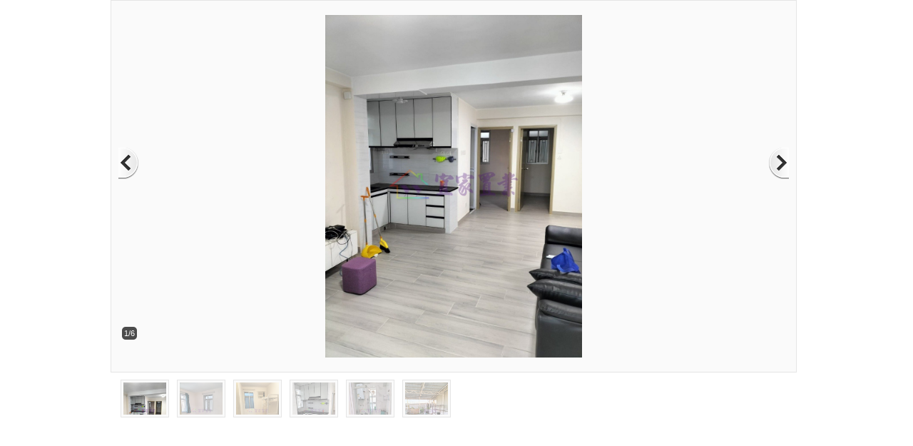

--- FILE ---
content_type: text/html; charset=UTF-8
request_url: https://yyproperty.com.hk/info_gallery.php?ref=YYP004631%20MING&startNo=0
body_size: 1032
content:
<!DOCTYPE html PUBLIC "-//W3C//DTD XHTML 1.0 Transitional//EN" "http://www.w3.org/TR/xhtml1/DTD/xhtml1-transitional.dtd">
<HTML>
<HEAD>
<TITLE>Gallery</TITLE>
<META http-equiv=Content-Type content="text/html; charset=utf-8">
<script src="/styles/jquery-1.10.2.min.js"></script>
<link type="text/css" href="/styles/bottom.css" rel="stylesheet" />

<script type="text/javascript" src="/lib/jquery.pikachoose.full.js"></script>
<meta name="robots" CONTENT="noindex, nofollow">
<script language="javascript">
$(document).ready(
	function (){
		
		$("#photoGallery").PikaChoose({
			
			carousel:false,
			autoPlay: false,
			startOn: 0			
		});
	});
document.addEventListener("contextmenu", function(e){
    e.preventDefault();
}, false);
</script>
<style type="text/css">
body{
	margin: 0;	
	background-color:#fff
}
.pikachoose {width: 970px; text-align:center}
.pika-stage, .pika-textnav {width: 920px; margin:auto}
.pika-stage {height:480px; padding: 20px; margin: 0px;}
.pika-stage img{height:480px;}
.pika-thumbs{ 
	padding: 0;
	padding-left: 3px;
	margin: 0;
	width: 970px;
	text-align:center;
}
.pika-thumbs li{ 
	width: 60px; height:45px;
	margin: 10px 0 0 11px;;
}
.pika-textnav {display:none;}
.pika-imgnav a.previous {height: 480px;}
.pika-imgnav a.next {height: 480px;}

</style>

</HEAD>

<body>


    <div class="pikachoose" id="pGallery">
	<ul id="photoGallery" class="jcarousel-skin-pika"><li> <img src='https://imgs.property.hk/largePhotos/2023/3/4/e/c8f2ffbb563f1e4d9e7ece549491d4cb.jpeg' border='0'> </li><li> <img src='https://imgs.property.hk/largePhotos/2023/0/9/3/617adb18fdb1e14c13f530d77ec40b68.jpeg' border='0'> </li><li> <img src='https://imgs.property.hk/largePhotos/2023/c/b/5/bc73edf94198c6d6b3d3a41bbea51687.jpeg' border='0'> </li><li> <img src='https://imgs.property.hk/largePhotos/2023/a/3/e/1c6233003999d7650c6015bebfa189b1.jpeg' border='0'> </li><li> <img src='https://imgs.property.hk/largePhotos/2023/9/c/c/a309168c81a262de298f640d694c9791.jpeg' border='0'> </li><li> <img src='https://imgs.property.hk/largePhotos/2023/9/0/6/82b335df2f3c52dbf6c582c19350ed23.jpeg' border='0'> </li>	</ul>
   </div>
 
</body>
</html>